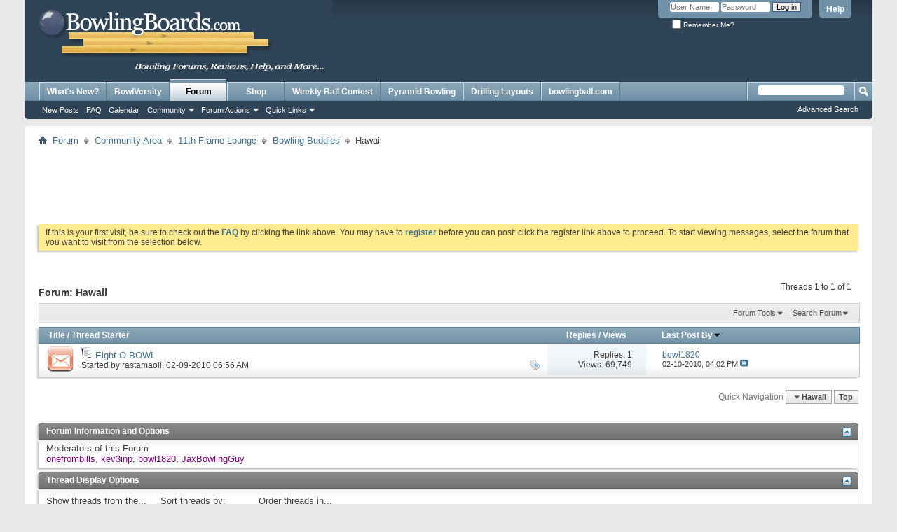

--- FILE ---
content_type: text/html; charset=ISO-8859-1
request_url: http://www.bowlingboards.com/forums/59-Hawaii?s=85e8759cda61c392a1cf4285e1ae863c
body_size: 11457
content:
<!DOCTYPE html PUBLIC "-//W3C//DTD XHTML 1.0 Transitional//EN" "http://www.w3.org/TR/xhtml1/DTD/xhtml1-transitional.dtd">
<html xmlns="http://www.w3.org/1999/xhtml" dir="ltr" lang="en" id="vbulletin_html">
<head>
	<meta http-equiv="Content-Type" content="text/html; charset=ISO-8859-1" />
<meta id="e_vb_meta_bburl" name="vb_meta_bburl" content="http://www.bowlingboards.com" />
<base href="http://www.bowlingboards.com/" /><!--[if IE]></base><![endif]-->
<meta name="generator" content="vBulletin 4.2.3" />

	<link rel="Shortcut Icon" href="favicon.ico" type="image/x-icon" />


		<meta name="keywords" content="Hawaii, bowling forum,ball reviews,gear forum,tips,tournaments,beginner,pba,storm,roto grip,lane#1,technique,mental,videos,help" />
		<meta name="description" content="" />





<script type="text/javascript">
<!--
	if (typeof YAHOO === 'undefined') // Load ALL YUI Local
	{
		document.write('<script type="text/javascript" src="clientscript/yui/yuiloader-dom-event/yuiloader-dom-event.js?v=423"><\/script>');
		document.write('<script type="text/javascript" src="clientscript/yui/connection/connection-min.js?v=423"><\/script>');
		var yuipath = 'clientscript/yui';
		var yuicombopath = '';
		var remoteyui = false;
	}
	else	// Load Rest of YUI remotely (where possible)
	{
		var yuipath = 'clientscript/yui';
		var yuicombopath = '';
		var remoteyui = true;
		if (!yuicombopath)
		{
			document.write('<script type="text/javascript" src="clientscript/yui/connection/connection-min.js?v=423"><\/script>');
		}
	}
	var SESSIONURL = "s=957fb63497146cd927bb26fc4bf7a158&";
	var SECURITYTOKEN = "guest";
	var IMGDIR_MISC = "images/misc";
	var IMGDIR_BUTTON = "images/buttons";
	var vb_disable_ajax = parseInt("0", 10);
	var SIMPLEVERSION = "423";
	var BBURL = "http://www.bowlingboards.com";
	var LOGGEDIN = 0 > 0 ? true : false;
	var THIS_SCRIPT = "forumdisplay";
	var RELPATH = "forums/59-Hawaii";
	var PATHS = {
		forum : "",
		cms   : "",
		blog  : ""
	};
	var AJAXBASEURL = "http://www.bowlingboards.com/forums/";
// -->
</script>
<script type="text/javascript" src="http://www.bowlingboards.com/clientscript/vbulletin-core.js?v=423"></script>





	<link rel="stylesheet" type="text/css" href="clientscript/vbulletin_css/style00020l/main-rollup.css?d=1525364268" />
        

	<!--[if lt IE 8]>
	<link rel="stylesheet" type="text/css" href="clientscript/vbulletin_css/style00020l/popupmenu-ie.css?d=1525364268" />
	<link rel="stylesheet" type="text/css" href="clientscript/vbulletin_css/style00020l/vbulletin-ie.css?d=1525364268" />
	<link rel="stylesheet" type="text/css" href="clientscript/vbulletin_css/style00020l/vbulletin-chrome-ie.css?d=1525364268" />
	<link rel="stylesheet" type="text/css" href="clientscript/vbulletin_css/style00020l/vbulletin-formcontrols-ie.css?d=1525364268" />
	<link rel="stylesheet" type="text/css" href="clientscript/vbulletin_css/style00020l/editor-ie.css?d=1525364268" />
	<![endif]-->


	<title>Hawaii</title>
	
	<script type="text/javascript" src="clientscript/vbulletin_read_marker.js?v=423"></script>
	
	
		<link rel="stylesheet" type="text/css" href="clientscript/vbulletin_css/style00020l/forumdisplay-rollup.css?d=1525364268" />
	

	<!--[if lt IE 8]>
	<script type="text/javascript" src="clientscript/vbulletin-threadlist-ie.js?v=423"></script>
		<link rel="stylesheet" type="text/css" href="clientscript/vbulletin_css/style00020l/toolsmenu-ie.css?d=1525364268" />
	<link rel="stylesheet" type="text/css" href="clientscript/vbulletin_css/style00020l/forumbits-ie.css?d=1525364268" />
	<link rel="stylesheet" type="text/css" href="clientscript/vbulletin_css/style00020l/forumdisplay-ie.css?d=1525364268" />
	<link rel="stylesheet" type="text/css" href="clientscript/vbulletin_css/style00020l/threadlist-ie.css?d=1525364268" />
	<link rel="stylesheet" type="text/css" href="clientscript/vbulletin_css/style00020l/options-ie.css?d=1525364268" />
	<![endif]-->
	<link rel="stylesheet" type="text/css" href="clientscript/vbulletin_css/style00020l/additional.css?d=1525364268" />

</head>

<body>

<div class="above_body"> <!-- closing tag is in template navbar -->
<div id="header" class="floatcontainer doc_header">
	<div><a name="top" href="forum.php?s=957fb63497146cd927bb26fc4bf7a158" class="logo-image"><img src="images/bowlingboards-logo.png" alt="Bowling Forums | Gear Reviews | Ball Tips and Help | BowlingBoards.com " /></a></div>
	<div id="toplinks" class="toplinks">
		
			<ul class="nouser">
			
				<li><a rel="help" href="faq.php?s=957fb63497146cd927bb26fc4bf7a158">Help</a></li>
				<li>
			<script type="text/javascript" src="clientscript/vbulletin_md5.js?v=423"></script>
			<form id="navbar_loginform" action="login.php?s=957fb63497146cd927bb26fc4bf7a158&amp;do=login" method="post" onsubmit="md5hash(vb_login_password, vb_login_md5password, vb_login_md5password_utf, 0)">
				<fieldset id="logindetails" class="logindetails">
					<div>
						<div>
					<input type="text" class="textbox default-value" name="vb_login_username" id="navbar_username" size="10" accesskey="u" tabindex="101" value="User Name" />
					<input type="password" class="textbox" tabindex="102" name="vb_login_password" id="navbar_password" size="10" />
					<input type="text" class="textbox default-value" tabindex="102" name="vb_login_password_hint" id="navbar_password_hint" size="10" value="Password" style="display:none;" />
					<input type="submit" class="loginbutton" tabindex="104" value="Log in" title="Enter your username and password in the boxes provided to login, or click the 'register' button to create a profile for yourself." accesskey="s" />
						</div>
					</div>
				</fieldset>
				<div id="remember" class="remember">
					<label for="cb_cookieuser_navbar"><input type="checkbox" name="cookieuser" value="1" id="cb_cookieuser_navbar" class="cb_cookieuser_navbar" accesskey="c" tabindex="103" /> Remember Me?</label>
				</div>

				<input type="hidden" name="s" value="957fb63497146cd927bb26fc4bf7a158" />
				<input type="hidden" name="securitytoken" value="guest" />
				<input type="hidden" name="do" value="login" />
				<input type="hidden" name="vb_login_md5password" />
				<input type="hidden" name="vb_login_md5password_utf" />
			</form>
			<script type="text/javascript">
			YAHOO.util.Dom.setStyle('navbar_password_hint', "display", "inline");
			YAHOO.util.Dom.setStyle('navbar_password', "display", "none");
			vB_XHTML_Ready.subscribe(function()
			{
			//
				YAHOO.util.Event.on('navbar_username', "focus", navbar_username_focus);
				YAHOO.util.Event.on('navbar_username', "blur", navbar_username_blur);
				YAHOO.util.Event.on('navbar_password_hint', "focus", navbar_password_hint);
				YAHOO.util.Event.on('navbar_password', "blur", navbar_password);
			});
			
			function navbar_username_focus(e)
			{
			//
				var textbox = YAHOO.util.Event.getTarget(e);
				if (textbox.value == 'User Name')
				{
				//
					textbox.value='';
					textbox.style.color='#000000';
				}
			}

			function navbar_username_blur(e)
			{
			//
				var textbox = YAHOO.util.Event.getTarget(e);
				if (textbox.value == '')
				{
				//
					textbox.value='User Name';
					textbox.style.color='#777777';
				}
			}
			
			function navbar_password_hint(e)
			{
			//
				var textbox = YAHOO.util.Event.getTarget(e);
				
				YAHOO.util.Dom.setStyle('navbar_password_hint', "display", "none");
				YAHOO.util.Dom.setStyle('navbar_password', "display", "inline");
				YAHOO.util.Dom.get('navbar_password').focus();
			}

			function navbar_password(e)
			{
			//
				var textbox = YAHOO.util.Event.getTarget(e);
				
				if (textbox.value == '')
				{
					YAHOO.util.Dom.setStyle('navbar_password_hint', "display", "inline");
					YAHOO.util.Dom.setStyle('navbar_password', "display", "none");
				}
			}
			</script>
				</li>
				
			</ul>
		
	</div>
	<div class="ad_global_header">
		<style>
#headerAd { position:relative;left: 450px; top:15px; display: block; width: 260px; height: 100px; cursor:pointer; }

@media only screen and (max-width : 1150px) {
#header { height: 145px; }
#headerAd { top: 45px; }
}

</style>
<a href="" id="headerAd" class="headerAds" style="background-image: url('http://images2.bowlingball.com/images/sprites/bowlingboards-header-sprite-5-17-23.jpg'); " target="_blank"></a>
<script>
function createCookie(name,value,days) {
    if (days) {
        var date = new Date();
        date.setTime(date.getTime()+(days*24*60*60*1000));
        var expires = "; expires="+date.toGMTString();
    }
    else var expires = "";
    document.cookie = name+"="+value+expires+"; path=/";
}

function readCookie(name) {
    var nameEQ = name + "=";
    var ca = document.cookie.split(';');
    for(var i=0;i < ca.length;i++) {
        var c = ca[i];
        while (c.charAt(0)==' ') c = c.substring(1,c.length);
        if (c.indexOf(nameEQ) == 0) return c.substring(nameEQ.length,c.length);
    }
    return null;
}

function eraseCookie(name) {
    createCookie(name,"",-1);
}

var adNumber = readCookie('headerAd');
adNumber = parseInt(adNumber);
if ((adNumber == null) || (isNaN(adNumber))){
 adNumber = 0;
}

adNumber += 1;
createCookie('headerAd',adNumber,30);

var headerAd = document.getElementById("headerAd");
var numberOfAds = 8;

if (adNumber % numberOfAds == 0) {
  YAHOO.util.Dom.setStyle(headerAd, 'background-position', '0 0');
  headerAd.href="http://www.bowlingball.com/15595";
} else if (adNumber % numberOfAds == 1) {
  YAHOO.util.Dom.setStyle(headerAd, 'background-position', '0 -100px');
  headerAd.href="http://www.bowlingball.com/15009";
} else if (adNumber % numberOfAds == 2) {
  YAHOO.util.Dom.setStyle(headerAd, 'background-position', '0 -200px');
  headerAd.href="http://www.bowlingball.com/shop/pyramid/bowling-balls/";
} else if (adNumber % numberOfAds == 3) {
  YAHOO.util.Dom.setStyle(headerAd, 'background-position', '0 -300px');
  headerAd.href="http://www.bowlingball.com/shop/all/bowling-shoes/?SearchTerm=hpx";
} else if (adNumber % numberOfAds == 4) {
  YAHOO.util.Dom.setStyle(headerAd, 'background-position', '0 -400px');
  headerAd.href="https://www.bowlingball.com/shop/all/daily-deals/";
} else if (adNumber % numberOfAds == 5) {
  YAHOO.util.Dom.setStyle(headerAd, 'background-position', '0 -500px');
  headerAd.href="http://www.bowlingball.com/15209";
} else if (adNumber % numberOfAds == 6) {
  YAHOO.util.Dom.setStyle(headerAd, 'background-position', '0 -600px');
  headerAd.href="http://www.bowlingball.com/shop/all/all/?ft1=c&fv1=541&fx1=Bag%20Packages";
}
</script>
		 
	</div>
	<hr />
</div>

<div id="navbar" class="navbar">
	<ul id="navtabs" class="navtabs floatcontainer">
		
		
	
		<li  id="vbtab_whatsnew">
			<a class="navtab" href="activity.php?s=957fb63497146cd927bb26fc4bf7a158">What's New?</a>
		</li>
		
		

	
		<li  id="vbtab_cms">
			<a target="_blank" class="navtab" href="http://www.bowlingball.com/BowlVersity/?lf=Boards">BowlVersity</a>
		</li>
		
		

	
		<li class="selected" id="vbtab_forum">
			<a class="navtab" href="forum.php?s=957fb63497146cd927bb26fc4bf7a158">Forum</a>
		</li>
		
		
			<ul class="floatcontainer">
				
					
						
							<li id="vbflink_newposts"><a href="search.php?s=957fb63497146cd927bb26fc4bf7a158&amp;do=getnew&amp;contenttype=vBForum_Post">New Posts</a></li>
						
					
				
					
						
							<li id="vbflink_faq"><a href="faq.php?s=957fb63497146cd927bb26fc4bf7a158">FAQ</a></li>
						
					
				
					
						
							<li id="vbflink_calendar"><a href="calendar.php?s=957fb63497146cd927bb26fc4bf7a158">Calendar</a></li>
						
					
				
					
						<li class="popupmenu" id="vbmenu_community">
							<a href="javascript://" class="popupctrl">Community</a>
							<ul class="popupbody popuphover">
								
									<li id="vbclink_members"><a href="memberlist.php?s=957fb63497146cd927bb26fc4bf7a158">Member List</a></li>
								
							</ul>
						</li>
					
				
					
						<li class="popupmenu" id="vbmenu_actions">
							<a href="javascript://" class="popupctrl">Forum Actions</a>
							<ul class="popupbody popuphover">
								
									<li id="vbalink_mfr"><a href="forumdisplay.php?s=957fb63497146cd927bb26fc4bf7a158&amp;do=markread&amp;markreadhash=guest">Mark Forums Read</a></li>
								
							</ul>
						</li>
					
				
					
						<li class="popupmenu" id="vbmenu_qlinks">
							<a href="javascript://" class="popupctrl">Quick Links</a>
							<ul class="popupbody popuphover">
								
									<li id="vbqlink_posts"><a href="search.php?s=957fb63497146cd927bb26fc4bf7a158&amp;do=getdaily&amp;contenttype=vBForum_Post">Today's Posts</a></li>
								
									<li id="vbqlink_leaders"><a href="showgroups.php?s=957fb63497146cd927bb26fc4bf7a158">View Site Leaders</a></li>
								
							</ul>
						</li>
					
				
			</ul>
		

	
		<li  id="tab_mzyy_173">
			<a target="_blank" class="navtab" href="http://www.bowlingball.com/shop/all/bowling-balls/?ref=bowlingboards_nav">Shop</a>
		</li>
		
		

	
		<li  id="tab_mzc0_223">
			<a class="navtab" href="http://www.bowlingboards.com/forums/204-Contests-Giveaways">Weekly Ball Contest</a>
		</li>
		
		

	
		<li  id="tab_mzax_152">
			<a target="_blank" class="navtab" href="http://www.pyramidbowling.com?lf=boardsPyr">Pyramid Bowling</a>
		</li>
		
		

	
		<li  id="tab_mjq2_189">
			<a target="_blank" class="navtab" href="http://www.bowlingball.com/t-drilling-layout.aspx?lf=Boards">Drilling Layouts</a>
		</li>
		
		

	
		<li  id="tab_mzax_500">
			<a target="_blank" class="navtab" href="http://www.bowlingball.com?lf=boardsBB">bowlingball.com</a>
		</li>
		
		

		
	</ul>
	
		<div id="globalsearch" class="globalsearch">
			<form action="search.php?s=957fb63497146cd927bb26fc4bf7a158&amp;do=process" method="post" id="navbar_search" class="navbar_search">
				
				<input type="hidden" name="securitytoken" value="guest" />
				<input type="hidden" name="do" value="process" />
				<span class="textboxcontainer"><span><input type="text" value="" name="query" class="textbox" tabindex="99"/></span></span>
				<span class="buttoncontainer"><span><input type="image" class="searchbutton" src="images/buttons/search.png" name="submit" onclick="document.getElementById('navbar_search').submit;" tabindex="100"/></span></span>
			</form>
			<ul class="navbar_advanced_search">
				<li><a href="search.php?s=957fb63497146cd927bb26fc4bf7a158" accesskey="4">Advanced Search</a></li>
				
			</ul>
		</div>
	
</div>
</div><!-- closing div for above_body -->

<div class="body_wrapper">
<div id="breadcrumb" class="breadcrumb">
	<ul class="floatcontainer">
		<li class="navbithome"><a href="index.php?s=957fb63497146cd927bb26fc4bf7a158" accesskey="1"><img src="images/misc/navbit-home.png" alt="Home" /></a></li>
		
	<li class="navbit"><a href="forum.php?s=957fb63497146cd927bb26fc4bf7a158">Forum</a></li>

	<li class="navbit"><a href="forums/21-Community-Area?s=957fb63497146cd927bb26fc4bf7a158">Community Area</a></li>

	<li class="navbit"><a href="forums/187-11th-Frame-Lounge?s=957fb63497146cd927bb26fc4bf7a158">11th Frame Lounge</a></li>

	<li class="navbit"><a href="forums/48-Bowling-Buddies?s=957fb63497146cd927bb26fc4bf7a158">Bowling Buddies</a></li>

		
	<li class="navbit lastnavbit"><span>Hawaii</span></li>

	</ul>
	<hr />
</div>


<div style="width:728px; margin:0 auto; padding-bottom:1em">
<script type="text/javascript"><!--
google_ad_client = "ca-pub-8152146993452967";
google_ad_host = "ca-host-pub-2606800903002383";
google_ad_width = 728;
google_ad_height = 90;
google_ad_format = "728x90_as";
google_ad_type = "text_image";
google_ad_channel = "";
google_color_border = "";
google_color_bg = "";
google_color_link = "";
google_color_text = "";
google_color_url = "";
google_ui_features = "rc:6";
//-->
</script>
<script type="text/javascript"
  src="//pagead2.googlesyndication.com/pagead/show_ads.js">
</script>
</div>

 


	<form action="profile.php?do=dismissnotice" method="post" id="notices" class="notices">
		<input type="hidden" name="do" value="dismissnotice" />
		<input type="hidden" name="s" value="s=957fb63497146cd927bb26fc4bf7a158&amp;" />
		<input type="hidden" name="securitytoken" value="guest" />
		<input type="hidden" id="dismiss_notice_hidden" name="dismiss_noticeid" value="" />
		<input type="hidden" name="url" value="" />
		<ol>
			<li class="restore" id="navbar_notice_14">
	
	If this is your first visit, be sure to
		check out the <a href="faq.php?s=957fb63497146cd927bb26fc4bf7a158" target="_blank"><b>FAQ</b></a> by clicking the
		link above. You may have to <a href="register.php?s=957fb63497146cd927bb26fc4bf7a158" target="_blank"><b>register</b></a>
		before you can post: click the register link above to proceed. To start viewing messages,
		select the forum that you want to visit from the selection below.
</li>
		</ol>
	</form>





<div id="above_threadlist" class="above_threadlist">

	
	<div class="threadpagenav">
		
		<div id="threadpagestats" class="threadpagestats">Threads 1 to 1 of 1</div>
	</div>
	
</div>
<div id="pagetitle" class="pagetitle">
	<h1>Forum: <span class="forumtitle">Hawaii</span></h1>
	
</div>

	
	<div id="above_threadlist_controls" class="above_threadlist_controls toolsmenu">
		<div>
		<ul class="popupgroup forumdisplaypopups" id="forumdisplaypopups">
			<li class="popupmenu nohovermenu" id="forumtools">
				<h6><a href="javascript://" class="popupctrl" rel="nofollow">Forum Tools</a></h6>
				<ul class="popupbody popuphover">
					
						<li>
							<a href="forumdisplay.php?s=957fb63497146cd927bb26fc4bf7a158&amp;do=markread&amp;f=59&amp;markreadhash=guest" rel="nofollow" onclick="return mark_forum_and_threads_read(59);">
								Mark This Forum Read
							</a>
						</li>
						
					<li><a href="forums/48-Bowling-Buddies?s=957fb63497146cd927bb26fc4bf7a158" rel="nofollow">View Parent Forum</a></li>
				</ul>
			</li>
                        
			<li class="popupmenu nohovermenu forumsearch menusearch" id="forumsearch">
				<h6><a href="javascript://" class="popupctrl">Search Forum</a></h6>
				<form action="search.php?do=process" method="get">
				<ul class="popupbody popuphover">
					<li>
						<input type="text" class="searchbox" name="q" value="Search..." />
						<input type="submit" class="button" value="Search" />
					</li>
					<li class="formsubmit" id="popupsearch">
						<div class="submitoptions">
							<label><input type="radio" name="showposts" value="0" checked="checked" /> Show Threads</label>
							<label><input type="radio" name="showposts" value="1" /> Show Posts</label>
						</div>
						<div class="advancedsearchlink"><a href="search.php?s=957fb63497146cd927bb26fc4bf7a158&amp;search_type=1&amp;contenttype=vBForum_Post&amp;forumchoice[]=59" rel="nofollow">Advanced Search</a></div>

					</li>
				</ul>
				<input type="hidden" name="s" value="957fb63497146cd927bb26fc4bf7a158" />
				<input type="hidden" name="securitytoken" value="guest" />
				<input type="hidden" name="do" value="process" />
				<input type="hidden" name="contenttype" value="vBForum_Post" />
				<input type="hidden" name="forumchoice[]" value="59" />
				<input type="hidden" name="childforums" value="1" />
				<input type="hidden" name="exactname" value="1" />
				</form>
			</li>
			



		</ul>
			
		</div>
	</div>
	






<div id="threadlist" class="threadlist">
	<form id="thread_inlinemod_form" action="inlinemod.php?forumid=59" method="post">
		<h2 class="hidden">Threads in This Forum</h2>

		<div>
			<div class="threadlisthead table">
				<div>
				<span class="threadinfo">
					<span class="threadtitle">
						<a href="forums/59-Hawaii?s=957fb63497146cd927bb26fc4bf7a158&amp;sort=title&amp;order=asc" rel="nofollow">Title</a> /
						<a href="forums/59-Hawaii?s=957fb63497146cd927bb26fc4bf7a158&amp;sort=postusername&amp;order=asc" rel="nofollow">Thread Starter</a>
					</span>
				</span>
				

					<span class="threadstats td"><a href="forums/59-Hawaii?s=957fb63497146cd927bb26fc4bf7a158&amp;sort=replycount&amp;order=desc" rel="nofollow">Replies</a> / <a href="forums/59-Hawaii?s=957fb63497146cd927bb26fc4bf7a158&amp;sort=views&amp;order=desc" rel="nofollow">Views</a></span>
					<span class="threadlastpost td"><a href="forums/59-Hawaii?s=957fb63497146cd927bb26fc4bf7a158&amp;sort=lastpost&amp;order=asc" rel="nofollow">Last Post By<img class="sortarrow" src="images/buttons/sortarrow-asc.png" alt="Reverse Sort Order" border="0" /></a></span>
					
				
				</div>
			</div>

			
			
				<ol id="threads" class="threads">
					<li class="threadbit hot" id="thread_5305">
	<div class="rating0 nonsticky">
		<div class="threadinfo" title="Rastamaoli claiming this my box.. here n foreva! 
 
I will begin my blogs and spots here! 
 
Aloha and welcome to Eight-O-Bowl. 
 
 
Kameha'i Lee...">
			<!--  status icon block -->
			<a class="threadstatus" rel="vB::AJAX" ></a>

			<!-- title / author block -->
			<div class="inner">
				<h3 class="threadtitle">
                    	

                    
                            <img src="images/crystalclean/icons/icon1.gif" alt="" border="0" />
                    

					
                                        
 					
                	<a class="title" href="threads/5305-Eight-O-BOWL?s=957fb63497146cd927bb26fc4bf7a158" id="thread_title_5305">Eight-O-BOWL</a>
				</h3>

				<div class="threadmeta">				
					<div class="author">
												
						
							<span class="label">Started by&nbsp;<a href="members/2451-rastamaoli?s=957fb63497146cd927bb26fc4bf7a158" class="username understate" title="Started by rastamaoli on 02-09-2010 06:56 AM">rastamaoli</a>,&nbsp;02-09-2010&nbsp;06:56 AM</span>
						
						
						
						<!-- iconinfo -->
						<div class="threaddetails td">
							<div class="threaddetailicons">
								
									<img src="images/misc/tag.png" alt="and local babes, bowling, hawaii, league, news" />
								
								
								
								
								
								
							</div>
						</div>
					</div>
					
				</div>

			</div>
		</div>
		
		<!-- threadstats -->
		
		<ul class="threadstats td alt" title="">
			
				<li>Replies:
					
						1
					
				</li>
				<li>Views: 69,749</li>
			
			<li class="hidden">Rating0 / 5</li>
		</ul>
							
		<!-- lastpost -->
		<dl class="threadlastpost td">
		
			<dt class="lastpostby hidden">Last Post By</dt>
			<dd><div class="popupmenu memberaction">
	<a class="username offline popupctrl" href="members/378-bowl1820?s=957fb63497146cd927bb26fc4bf7a158" title="bowl1820 is offline"><strong>bowl1820</strong></a>
	<ul class="popupbody popuphover memberaction_body">
		<li class="left">
			<a href="members/378-bowl1820?s=957fb63497146cd927bb26fc4bf7a158" class="siteicon_profile">
				View Profile
			</a>
		</li>
		
		<li class="right">
			<a href="search.php?s=957fb63497146cd927bb26fc4bf7a158&amp;do=finduser&amp;userid=378&amp;contenttype=vBForum_Post&amp;showposts=1" class="siteicon_forum" rel="nofollow">
				View Forum Posts
			</a>
		</li>
		
		
		<li class="left">
			<a href="private.php?s=957fb63497146cd927bb26fc4bf7a158&amp;do=newpm&amp;u=378" class="siteicon_message" rel="nofollow">
				Private Message
			</a>
		</li>
		
		
		
		<li class="right">
			<a href="blog.php?s=957fb63497146cd927bb26fc4bf7a158&amp;u=378" class="siteicon_blog" rel="nofollow">
				View Blog Entries
			</a>
		</li>
		
		
		
		
		
		<li class="right">
			<a href="http://www.bowlingboards.com/list/author/378-bowl1820?s=957fb63497146cd927bb26fc4bf7a158" class="siteicon_article" rel="nofollow">
				View Articles
			</a>
		</li>
		

		

		
		
	</ul>
</div></dd>
			<dd>02-10-2010, <span class="time">04:02 PM</span>
			<a href="threads/5305-Eight-O-BOWL?s=957fb63497146cd927bb26fc4bf7a158&amp;p=21830#post21830" class="lastpostdate understate" title="Go to last post"><img src="images/buttons/lastpost-right.png" alt="Go to last post" /></a>
			</dd>
		
		</dl>

		
		
		
		
	</div>
</li>
				</ol>
			
		</div>
		<hr />

		<div class="noinlinemod forumfoot">
		
		</div>

		<input type="hidden" name="url" value="" />
		<input type="hidden" name="s" value="957fb63497146cd927bb26fc4bf7a158" />
		<input type="hidden" name="securitytoken" value="guest" />
		<input type="hidden" name="forumid" value="59" />
	</form>
</div>



<div id="below_threadlist" class="noinlinemod below_threadlist">
	
	<div class="threadpagenav">
		
		<div class="clear"></div>
<div class="navpopupmenu popupmenu nohovermenu" id="forumdisplay_navpopup">
	
		<span class="shade">Quick Navigation</span>
		<a href="forums/59-Hawaii?s=957fb63497146cd927bb26fc4bf7a158" class="popupctrl"><span class="ctrlcontainer">Hawaii</span></a>
		<a href="forums/59-Hawaii#top" class="textcontrol" onclick="document.location.hash='top';return false;">Top</a>
	
	<ul class="navpopupbody popupbody popuphover">
		
		<li class="optionlabel">Site Areas</li>
		<li><a href="usercp.php?s=957fb63497146cd927bb26fc4bf7a158">Settings</a></li>
		<li><a href="private.php?s=957fb63497146cd927bb26fc4bf7a158">Private Messages</a></li>
		<li><a href="subscription.php?s=957fb63497146cd927bb26fc4bf7a158">Subscriptions</a></li>
		<li><a href="online.php?s=957fb63497146cd927bb26fc4bf7a158">Who's Online</a></li>
		<li><a href="search.php?s=957fb63497146cd927bb26fc4bf7a158">Search Forums</a></li>
		<li><a href="forum.php?s=957fb63497146cd927bb26fc4bf7a158">Forums Home</a></li>
		
			<li class="optionlabel">Forums</li>
			
		
			
				<li><a href="forums/193-Welcome-Bowlers?s=957fb63497146cd927bb26fc4bf7a158">Welcome Bowlers</a>
					<ol class="d1">
						
		
			
				<li><a href="forums/201-The-Front-Counter?s=957fb63497146cd927bb26fc4bf7a158">The Front Counter</a>
					<ol class="d2">
						
		
			
				<li><a href="forums/202-Rules-and-FAQ?s=957fb63497146cd927bb26fc4bf7a158">Rules and FAQ</a></li>
			
		
			
				<li><a href="forums/203-Site-News?s=957fb63497146cd927bb26fc4bf7a158">Site News</a></li>
			
		
			
				<li><a href="forums/204-Contests-Giveaways?s=957fb63497146cd927bb26fc4bf7a158">Contests / Giveaways</a></li>
			
		
			
				<li><a href="forums/205-Support-Feedback?s=957fb63497146cd927bb26fc4bf7a158">Support | Feedback</a></li>
			
		
			
					</ol>
				</li>
			
		
			
					</ol>
				</li>
			
		
			
				<li><a href="forums/21-Community-Area?s=957fb63497146cd927bb26fc4bf7a158">Community Area</a>
					<ol class="d1">
						
		
			
				<li><a href="forums/187-11th-Frame-Lounge?s=957fb63497146cd927bb26fc4bf7a158">11th Frame Lounge</a>
					<ol class="d2">
						
		
			
				<li><a href="forums/23-Introductions?s=957fb63497146cd927bb26fc4bf7a158">Introductions</a></li>
			
		
			
				<li><a href="forums/125-Bowling-Honor-Roll?s=957fb63497146cd927bb26fc4bf7a158">Bowling Honor Roll</a></li>
			
		
			
				<li><a href="forums/48-Bowling-Buddies?s=957fb63497146cd927bb26fc4bf7a158">Bowling Buddies</a>
					<ol class="d3">
						
		
			
				<li><a href="forums/49-Alaska?s=957fb63497146cd927bb26fc4bf7a158">Alaska</a></li>
			
		
			
				<li><a href="forums/50-Alabama?s=957fb63497146cd927bb26fc4bf7a158">Alabama</a></li>
			
		
			
				<li><a href="forums/51-Arkansas?s=957fb63497146cd927bb26fc4bf7a158">Arkansas</a></li>
			
		
			
				<li><a href="forums/52-Arizona?s=957fb63497146cd927bb26fc4bf7a158">Arizona</a></li>
			
		
			
				<li><a href="forums/53-California?s=957fb63497146cd927bb26fc4bf7a158">California</a></li>
			
		
			
				<li><a href="forums/54-Colorado?s=957fb63497146cd927bb26fc4bf7a158">Colorado</a></li>
			
		
			
				<li><a href="forums/55-Connecticut?s=957fb63497146cd927bb26fc4bf7a158">Connecticut</a></li>
			
		
			
				<li><a href="forums/56-Delaware?s=957fb63497146cd927bb26fc4bf7a158">Delaware</a></li>
			
		
			
				<li><a href="forums/57-Florida?s=957fb63497146cd927bb26fc4bf7a158">Florida</a></li>
			
		
			
				<li><a href="forums/58-Georgia?s=957fb63497146cd927bb26fc4bf7a158">Georgia</a></li>
			
		
			
				<li><a href="forums/59-Hawaii?s=957fb63497146cd927bb26fc4bf7a158">Hawaii</a></li>
			
		
			
				<li><a href="forums/60-Idaho?s=957fb63497146cd927bb26fc4bf7a158">Idaho</a></li>
			
		
			
				<li><a href="forums/61-Illinois?s=957fb63497146cd927bb26fc4bf7a158">Illinois</a></li>
			
		
			
				<li><a href="forums/62-Indiana?s=957fb63497146cd927bb26fc4bf7a158">Indiana</a></li>
			
		
			
				<li><a href="forums/63-Iowa?s=957fb63497146cd927bb26fc4bf7a158">Iowa</a></li>
			
		
			
				<li><a href="forums/64-Kansas?s=957fb63497146cd927bb26fc4bf7a158">Kansas</a></li>
			
		
			
				<li><a href="forums/65-Kentucky?s=957fb63497146cd927bb26fc4bf7a158">Kentucky</a></li>
			
		
			
				<li><a href="forums/66-Louisiana?s=957fb63497146cd927bb26fc4bf7a158">Louisiana</a></li>
			
		
			
				<li><a href="forums/67-Maine?s=957fb63497146cd927bb26fc4bf7a158">Maine</a></li>
			
		
			
				<li><a href="forums/68-Maryland?s=957fb63497146cd927bb26fc4bf7a158">Maryland</a></li>
			
		
			
				<li><a href="forums/69-Massachussetts?s=957fb63497146cd927bb26fc4bf7a158">Massachussetts</a></li>
			
		
			
				<li><a href="forums/70-Michigan?s=957fb63497146cd927bb26fc4bf7a158">Michigan</a></li>
			
		
			
				<li><a href="forums/71-Minnesota?s=957fb63497146cd927bb26fc4bf7a158">Minnesota</a></li>
			
		
			
				<li><a href="forums/72-Mississippi?s=957fb63497146cd927bb26fc4bf7a158">Mississippi</a></li>
			
		
			
				<li><a href="forums/73-Missouri?s=957fb63497146cd927bb26fc4bf7a158">Missouri</a></li>
			
		
			
				<li><a href="forums/74-Montana?s=957fb63497146cd927bb26fc4bf7a158">Montana</a></li>
			
		
			
				<li><a href="forums/75-Nebraska?s=957fb63497146cd927bb26fc4bf7a158">Nebraska</a></li>
			
		
			
				<li><a href="forums/76-Nevada?s=957fb63497146cd927bb26fc4bf7a158">Nevada</a></li>
			
		
			
				<li><a href="forums/77-New-Hampshire?s=957fb63497146cd927bb26fc4bf7a158">New Hampshire</a></li>
			
		
			
				<li><a href="forums/78-New-Jersey?s=957fb63497146cd927bb26fc4bf7a158">New Jersey</a></li>
			
		
			
				<li><a href="forums/79-New-Mexico?s=957fb63497146cd927bb26fc4bf7a158">New Mexico</a></li>
			
		
			
				<li><a href="forums/80-New-York?s=957fb63497146cd927bb26fc4bf7a158">New York</a></li>
			
		
			
				<li><a href="forums/81-North-Carolina?s=957fb63497146cd927bb26fc4bf7a158">North Carolina</a></li>
			
		
			
				<li><a href="forums/82-North-Dakota?s=957fb63497146cd927bb26fc4bf7a158">North Dakota</a></li>
			
		
			
				<li><a href="forums/84-Ohio?s=957fb63497146cd927bb26fc4bf7a158">Ohio</a></li>
			
		
			
				<li><a href="forums/85-Oklahoma?s=957fb63497146cd927bb26fc4bf7a158">Oklahoma</a></li>
			
		
			
				<li><a href="forums/86-Oregon?s=957fb63497146cd927bb26fc4bf7a158">Oregon</a></li>
			
		
			
				<li><a href="forums/87-Pennsylvania?s=957fb63497146cd927bb26fc4bf7a158">Pennsylvania</a></li>
			
		
			
				<li><a href="forums/88-Rhode-Island?s=957fb63497146cd927bb26fc4bf7a158">Rhode Island</a></li>
			
		
			
				<li><a href="forums/89-South-Carolina?s=957fb63497146cd927bb26fc4bf7a158">South Carolina</a></li>
			
		
			
				<li><a href="forums/90-South-Dakota?s=957fb63497146cd927bb26fc4bf7a158">South Dakota</a></li>
			
		
			
				<li><a href="forums/91-Tennessee?s=957fb63497146cd927bb26fc4bf7a158">Tennessee</a></li>
			
		
			
				<li><a href="forums/92-Texas?s=957fb63497146cd927bb26fc4bf7a158">Texas</a></li>
			
		
			
				<li><a href="forums/93-Utah?s=957fb63497146cd927bb26fc4bf7a158">Utah</a></li>
			
		
			
				<li><a href="forums/94-Vermont?s=957fb63497146cd927bb26fc4bf7a158">Vermont</a></li>
			
		
			
				<li><a href="forums/95-Virginia?s=957fb63497146cd927bb26fc4bf7a158">Virginia</a></li>
			
		
			
				<li><a href="forums/97-Washington?s=957fb63497146cd927bb26fc4bf7a158">Washington</a></li>
			
		
			
				<li><a href="forums/98-West-Virginia?s=957fb63497146cd927bb26fc4bf7a158">West Virginia</a></li>
			
		
			
				<li><a href="forums/99-Wisconsin?s=957fb63497146cd927bb26fc4bf7a158">Wisconsin</a></li>
			
		
			
				<li><a href="forums/100-Wyoming?s=957fb63497146cd927bb26fc4bf7a158">Wyoming</a></li>
			
		
			
					</ol>
				</li>
			
		
			
				<li><a href="forums/198-In-Memory-Of?s=957fb63497146cd927bb26fc4bf7a158">In Memory Of...</a></li>
			
		
			
					</ol>
				</li>
			
		
			
				<li><a href="forums/24-Everything-Talk?s=957fb63497146cd927bb26fc4bf7a158">Everything Talk</a>
					<ol class="d2">
						
		
			
				<li><a href="forums/120-Sports-Talk?s=957fb63497146cd927bb26fc4bf7a158">Sports Talk</a></li>
			
		
			
					</ol>
				</li>
			
		
			
				<li><a href="forums/36-Bowling-Videos-amp-Pictures?s=957fb63497146cd927bb26fc4bf7a158">Bowling Videos &amp; Pictures</a>
					<ol class="d2">
						
		
			
				<li><a href="forums/232-Funny-Bowling-Videos?s=957fb63497146cd927bb26fc4bf7a158">Funny Bowling Videos</a></li>
			
		
			
				<li><a href="forums/233-Talk-Bowling-Videos?s=957fb63497146cd927bb26fc4bf7a158">Talk Bowling Videos</a></li>
			
		
			
				<li><a href="forums/222-Brunswick-Bowling-Ball-Reaction-Videos?s=957fb63497146cd927bb26fc4bf7a158">Brunswick Bowling Ball Reaction Videos</a></li>
			
		
			
				<li><a href="forums/226-Storm-Bowling-Ball-Reaction-Videos?s=957fb63497146cd927bb26fc4bf7a158">Storm Bowling Ball Reaction Videos</a></li>
			
		
			
				<li><a href="forums/223-DV8-Bowling-Ball-Reaction-Videos?s=957fb63497146cd927bb26fc4bf7a158">DV8 Bowling Ball Reaction Videos</a></li>
			
		
			
				<li><a href="forums/238-Pyramid-Bowling-Ball-Reaction-Videos?s=957fb63497146cd927bb26fc4bf7a158">Pyramid Bowling Ball Reaction Videos</a></li>
			
		
			
				<li><a href="forums/227-Roto-Grip-Bowling-Ball-Reaction-Videos?s=957fb63497146cd927bb26fc4bf7a158">Roto Grip Bowling Ball Reaction Videos</a></li>
			
		
			
				<li><a href="forums/242-Radical-Bowling-Ball-Reaction-Videos?s=957fb63497146cd927bb26fc4bf7a158">Radical Bowling Ball Reaction Videos</a></li>
			
		
			
				<li><a href="forums/225-Lane-1-Bowling-Ball-Reaction-Videos?s=957fb63497146cd927bb26fc4bf7a158">Lane #1 Bowling Ball Reaction Videos</a></li>
			
		
			
				<li><a href="forums/235-AMF-300-Bowling-Ball-Reaction-Videos?s=957fb63497146cd927bb26fc4bf7a158">AMF 300 Bowling Ball Reaction Videos</a></li>
			
		
			
				<li><a href="forums/234-900-Global-Bowling-Ball-Reaction-Videos?s=957fb63497146cd927bb26fc4bf7a158">900 Global Bowling Ball Reaction Videos</a></li>
			
		
			
				<li><a href="forums/243-Hammer-Bowling-Ball-Reaction-Videos?s=957fb63497146cd927bb26fc4bf7a158">Hammer Bowling Ball Reaction Videos</a></li>
			
		
			
				<li><a href="forums/244-Track-Bowling-Ball-Reaction-Videos?s=957fb63497146cd927bb26fc4bf7a158">Track Bowling Ball Reaction Videos</a></li>
			
		
			
				<li><a href="forums/248-Columbia-300-Bowling-Ball-Reaction-Videos?s=957fb63497146cd927bb26fc4bf7a158">Columbia 300 Bowling Ball Reaction Videos</a></li>
			
		
			
				<li><a href="forums/228-Ebonite-Bowling-Ball-Reaction-Videos?s=957fb63497146cd927bb26fc4bf7a158">Ebonite Bowling Ball Reaction Videos</a></li>
			
		
			
				<li><a href="forums/250-Lane-Masters-Bowling-Ball-Reaction-Videos?s=957fb63497146cd927bb26fc4bf7a158">Lane Masters Bowling Ball Reaction Videos</a></li>
			
		
			
				<li><a href="forums/251-Lord-Field-Bowling-Ball-Reaction-Videos?s=957fb63497146cd927bb26fc4bf7a158">Lord Field Bowling Ball Reaction Videos</a></li>
			
		
			
					</ol>
				</li>
			
		
			
					</ol>
				</li>
			
		
			
				<li><a href="forums/4-Bowling-Talk?s=957fb63497146cd927bb26fc4bf7a158">Bowling Talk</a>
					<ol class="d1">
						
		
			
				<li><a href="forums/14-General-Bowling-Discussions?s=957fb63497146cd927bb26fc4bf7a158">General Bowling Discussions</a>
					<ol class="d2">
						
		
			
				<li><a href="forums/237-POST-YOUR-BOWLING-SCORES?s=957fb63497146cd927bb26fc4bf7a158">POST YOUR BOWLING SCORES</a></li>
			
		
			
					</ol>
				</li>
			
		
			
				<li><a href="forums/12-Technique-Mental-and-Physical-Bowling-Help?s=957fb63497146cd927bb26fc4bf7a158">Technique, Mental, and Physical Bowling Help</a></li>
			
		
			
				<li><a href="forums/10-Tournament-Talk?s=957fb63497146cd927bb26fc4bf7a158">Tournament Talk</a>
					<ol class="d2">
						
		
			
				<li><a href="forums/215-USBC-PBA-amp-Other-Tournament-News?s=957fb63497146cd927bb26fc4bf7a158">USBC, PBA, &amp; Other Tournament News</a></li>
			
		
			
					</ol>
				</li>
			
		
			
				<li><a href="forums/5-Beginner-League-Sport-and-Recreational-Bowling?s=957fb63497146cd927bb26fc4bf7a158">Beginner, League, Sport, and Recreational Bowling</a></li>
			
		
			
				<li><a href="forums/6-Youth-High-School-and-College-Bowling?s=957fb63497146cd927bb26fc4bf7a158">Youth, High School, and College Bowling</a></li>
			
		
			
				<li><a href="forums/8-PBA-amp-Pro-Tour-Talk?s=957fb63497146cd927bb26fc4bf7a158">PBA &amp; Pro Tour Talk</a>
					<ol class="d2">
						
		
			
				<li><a href="forums/214-PBA-News-and-Tour-Info?s=957fb63497146cd927bb26fc4bf7a158">PBA News and Tour Info</a></li>
			
		
			
					</ol>
				</li>
			
		
			
				<li><a href="forums/20-Proprietor-amp-Pro-Shop-Talk?s=957fb63497146cd927bb26fc4bf7a158">Proprietor &amp; Pro Shop Talk</a>
					<ol class="d2">
						
		
			
				<li><a href="forums/113-Articles-and-RSS-Feeds?s=957fb63497146cd927bb26fc4bf7a158">Articles and RSS Feeds</a></li>
			
		
			
					</ol>
				</li>
			
		
			
					</ol>
				</li>
			
		
			
				<li><a href="forums/15-Bowling-Ball-Discussions-and-Bowling-Ball-Gear-Industry-Reviews?s=957fb63497146cd927bb26fc4bf7a158">Bowling Ball Discussions and Bowling Ball | Gear | Industry | Reviews</a>
					<ol class="d1">
						
		
			
				<li><a href="forums/216-Bowling-Ball-Discussion-Forum?s=957fb63497146cd927bb26fc4bf7a158">Bowling Ball Discussion Forum</a></li>
			
		
			
				<li><a href="forums/141-Bowling-Ball-Reviews?s=957fb63497146cd927bb26fc4bf7a158">Bowling Ball Reviews</a>
					<ol class="d2">
						
		
			
				<li><a href="forums/145-Storm?s=957fb63497146cd927bb26fc4bf7a158">Storm</a></li>
			
		
			
				<li><a href="forums/143-Brunswick?s=957fb63497146cd927bb26fc4bf7a158">Brunswick</a></li>
			
		
			
				<li><a href="forums/153-Roto-Grip?s=957fb63497146cd927bb26fc4bf7a158">Roto Grip</a></li>
			
		
			
				<li><a href="forums/236-DV8?s=957fb63497146cd927bb26fc4bf7a158">DV8</a></li>
			
		
			
				<li><a href="forums/241-Pyramid-Bowling?s=957fb63497146cd927bb26fc4bf7a158">Pyramid Bowling</a></li>
			
		
			
				<li><a href="forums/150-Lane-1?s=957fb63497146cd927bb26fc4bf7a158">Lane #1</a></li>
			
		
			
				<li><a href="forums/144-Hammer?s=957fb63497146cd927bb26fc4bf7a158">Hammer</a></li>
			
		
			
				<li><a href="forums/155-AMF?s=957fb63497146cd927bb26fc4bf7a158">AMF</a></li>
			
		
			
				<li><a href="forums/146-Ebonite?s=957fb63497146cd927bb26fc4bf7a158">Ebonite</a></li>
			
		
			
				<li><a href="forums/212-900-Global?s=957fb63497146cd927bb26fc4bf7a158">900 Global</a></li>
			
		
			
				<li><a href="forums/142-Columbia?s=957fb63497146cd927bb26fc4bf7a158">Columbia</a></li>
			
		
			
				<li><a href="forums/147-Morich?s=957fb63497146cd927bb26fc4bf7a158">Morich</a></li>
			
		
			
				<li><a href="forums/148-Motiv?s=957fb63497146cd927bb26fc4bf7a158">Motiv</a></li>
			
		
			
				<li><a href="forums/154-Track?s=957fb63497146cd927bb26fc4bf7a158">Track</a></li>
			
		
			
				<li><a href="forums/213-Dyno-Thane?s=957fb63497146cd927bb26fc4bf7a158">Dyno-Thane</a></li>
			
		
			
				<li><a href="forums/249-Radical?s=957fb63497146cd927bb26fc4bf7a158">Radical</a></li>
			
		
			
				<li><a href="forums/152-Elite?s=957fb63497146cd927bb26fc4bf7a158">Elite</a></li>
			
		
			
				<li><a href="forums/151-Lane-Masters?s=957fb63497146cd927bb26fc4bf7a158">Lane Masters</a></li>
			
		
			
				<li><a href="forums/247-Lord-Field?s=957fb63497146cd927bb26fc4bf7a158">Lord Field</a></li>
			
		
			
					</ol>
				</li>
			
		
			
				<li><a href="forums/126-Miscellaneous-Bowling-Reviews?s=957fb63497146cd927bb26fc4bf7a158">Miscellaneous Bowling Reviews</a>
					<ol class="d2">
						
		
			
				<li><a href="forums/189-Bowling-Shoes?s=957fb63497146cd927bb26fc4bf7a158">Bowling Shoes</a></li>
			
		
			
				<li><a href="forums/217-Bowling-Bags?s=957fb63497146cd927bb26fc4bf7a158">Bowling Bags</a></li>
			
		
			
				<li><a href="forums/188-Online-Bowling-Stores?s=957fb63497146cd927bb26fc4bf7a158">Online Bowling Stores</a></li>
			
		
			
				<li><a href="forums/211-Other-Bowling-Stuff?s=957fb63497146cd927bb26fc4bf7a158">Other Bowling Stuff</a></li>
			
		
			
					</ol>
				</li>
			
		
			
					</ol>
				</li>
			
		
			
				<li><a href="forums/138-Bowling-Classifieds?s=957fb63497146cd927bb26fc4bf7a158">Bowling Classifieds</a>
					<ol class="d1">
						
		
			
				<li><a href="forums/28-Buy-Sell-Trade-and-Wanted?s=957fb63497146cd927bb26fc4bf7a158">Buy, Sell, Trade, and Wanted</a>
					<ol class="d2">
						
		
			
				<li><a href="forums/29-Products?s=957fb63497146cd927bb26fc4bf7a158">Products</a></li>
			
		
			
				<li><a href="forums/30-Services?s=957fb63497146cd927bb26fc4bf7a158">Services</a></li>
			
		
			
				<li><a href="forums/31-Buyer-Seller-Feedback?s=957fb63497146cd927bb26fc4bf7a158">Buyer | Seller Feedback</a></li>
			
		
			
					</ol>
				</li>
			
		
			
					</ol>
				</li>
			
		
		
	</ul>
</div>
<div class="clear"></div>
	</div>
</div>

<div id="forum_info_options" class="forum_info block">
	
	<div class="collapse">
		<a class="collapse" id="collapse_forum_info" href="forums/59-Hawaii#top"><img src="images/buttons/collapse_40b.png" alt="" /></a>
		<h4 class="forumoptiontitle blockhead">Forum Information and Options</h4>
	</div>
	<div id="forum_info" class="forum_info_block blockbody formcontrols">
		
		<div id="forum_moderators" class="forum_info_subblock">
			<h5>Moderators of this Forum</h5>
			<ul class="commalist">
				
					<li><a class="username" href="members/32-onefrombills?s=957fb63497146cd927bb26fc4bf7a158"><span style="color: purple;">onefrombills</span></a>, </li>
				
					<li><a class="username" href="members/168-kev3inp?s=957fb63497146cd927bb26fc4bf7a158"><span style="color: purple;">kev3inp</span></a>, </li>
				
					<li><a class="username" href="members/378-bowl1820?s=957fb63497146cd927bb26fc4bf7a158"><span style="color: purple;">bowl1820</span></a>, </li>
				
					<li><a class="username" href="members/677-JaxBowlingGuy?s=957fb63497146cd927bb26fc4bf7a158"><span style="color: purple;">JaxBowlingGuy</span></a></li>
				
			</ul>
		</div>
		
		
	</div>
	

	 
	

	<div class="collapse">
		<a class="collapse" id="collapse_forum_options" href="forums/59-Hawaii#top"><img src="images/buttons/collapse_40b.png" alt="" /></a>
		<h4 class="forumoptiontitle blockhead">Thread Display Options</h4>
	</div>
	<div id="forum_options" class="forum_info_form_block">
		<form id="forum_display_options" action="forumdisplay.php" method="get" class="forum_info_form blockbody formcontrols floatcontainer">
			<input type="hidden" name="s" value="957fb63497146cd927bb26fc4bf7a158" />
			<input type="hidden" name="f" value="59" />
			<input type="hidden" name="page" value="1" />
			<input type="hidden" name="pp" value="30" />
			<div>
				<div class="options_input_block">
					<label for="sel_daysprune">Show threads from the...</label>
					<select class="primary" id="sel_daysprune" name="daysprune">
						<option value="1" >Last Day</option>
						<option value="2" >Last 2 Days</option>
						<option value="7" >Last Week</option>
						<option value="10" >Last 10 Days</option>
						<option value="14" >Last 2 Weeks</option>
						<option value="30" >Last Month</option>
						<option value="45" >Last 45 Days</option>
						<option value="60" >Last 2 Months</option>
						<option value="75" >Last 75 Days</option>
						<option value="100" >Last 100 Days</option>
						<option value="365" >Last Year</option>
						<option value="-1" selected="selected">Beginning</option>
					</select>
					<p class="description">Use this control to limit the display of threads to those newer than the specified time frame.</p>
				</div>
				<div class="options_input_block">
					<label for="sel_sort">Sort threads by:</label>
					<select class="primary" id="sel_sort" name="sort">
						<option value="title" >Thread Title</option>
						<option value="lastpost" selected="selected">Last Post Time</option>
						<option value="dateline" >Thread Start Time</option>
						<option value="replycount" >Number of Replies</option>
						<option value="views" >Number of Views</option>
						<option value="postusername" >Thread Starter</option>
						<option value="voteavg" >Thread Rating</option>
					</select>
					<p class="description">Allows you to choose the data by which the thread list will be sorted.</p>
				</div>
				
				<!-- Group of Radio Buttons -->
				<div class="options_input_block">
					<p class="label">Order threads in...</p>
					<ul class="checkradio group">
						<li><label for="radio_asc"><input type="radio" name="order" id="radio_asc" value="asc"  /> Ascending Order</label></li>
						<li><label for="radio_dsc"><input type="radio" name="order" id="radio_dsc" value="desc" checked="checked" /> Descending Order</label></li>
					</ul>
					<p class="description">Note: when sorting by date, 'descending order' will show the newest results first.</p>
				</div>
				
			</div>
			<div class="options_input_wrapper">
				<div class="options_input_block">
					<div class="group">
						<input type="submit" class="button" value="Show Threads" />
					</div>
				</div>
			</div>
		</form>
	</div>
	
	<div class="options_block_container">
	
		<div class="options_block">
		<div class="collapse options_correct">
			<a class="collapse" id="collapse_forum_icon_legend" href="forums/59-Hawaii#top"><img src="images/buttons/collapse_40b.png" alt="" /></a>
			<h4 class="blockhead">Icon Legend</h4>
		</div>
		<div id="forum_icon_legend" class="forum_info_block blockbody formcontrols options_correct">
			<dl id="icon_legends" class="forum_info_subblock icon_legends">
				<dt><img src="images/statusicon/thread_new-16.png" alt="Contains unread posts" /></dt><dd>Contains unread posts</dd>
				<dt><img src="images/statusicon/thread-16-right.png" alt="Contains no unread posts" /></dt><dd>Contains no unread posts</dd>
				
				<dt><img src="images/statusicon/thread_hot_new-16.png" alt="More than 5 replies or 25 views" /></dt><dd>Hot thread with unread posts</dd>
				<dt><img src="images/statusicon/thread_hot-16.png" alt="More than 5 replies or 25 views" /></dt><dd>Hot thread with no unread posts</dd>
				
				<dt><img src="images/statusicon/thread_lock-16.png" alt="Closed Thread" /></dt><dd>Thread is closed</dd>
				<dt><img src="images/statusicon/thread_dot-16-right.png" alt="Thread Contains a Message Written By You" /></dt><dd>You have posted in this thread</dd>
			</dl>
		</div>
	</div>
	<div class="options_block2">
		<div class="collapse options_correct">
			<a class="collapse" id="collapse_posting_rules" href="forums/59-Hawaii#top"><img src="images/buttons/collapse_40b.png" alt="" /></a>
			<h4 class="blockhead">Posting Permissions</h4>
		</div>
		<div id="posting_rules" class="forum_info_block blockbody formcontrols floatcontainer options_correct">
			
<div id="forumrules" class="info_subblock">

	<ul class="youcandoblock">
		<li>You <strong>may not</strong> post new threads</li>
		<li>You <strong>may not</strong> post replies</li>
		<li>You <strong>may not</strong> post attachments</li>
		<li>You <strong>may not</strong> edit your posts</li>
		<li>&nbsp;</li>
	</ul>
	<div class="bbcodeblock">
		<ul>
			<li><a href="misc.php?s=957fb63497146cd927bb26fc4bf7a158&amp;do=bbcode" target="_blank">BB code</a> is <strong>On</strong></li>
			<li><a href="misc.php?s=957fb63497146cd927bb26fc4bf7a158&amp;do=showsmilies" target="_blank">Smilies</a> are <strong>On</strong></li>
			<li><a href="misc.php?s=957fb63497146cd927bb26fc4bf7a158&amp;do=bbcode#imgcode" target="_blank">[IMG]</a> code is <strong>On</strong></li>
			<li><a href="misc.php?s=957fb63497146cd927bb26fc4bf7a158&amp;do=bbcode#videocode" target="_blank">[VIDEO]</a> code is <strong>On</strong></li>
			<li>HTML code is <strong>Off</strong></li>
		</ul>
	</div>
	<p class="rules_link"><a href="misc.php?s=957fb63497146cd927bb26fc4bf7a158&amp;do=showrules" target="_blank">Forum Rules</a></p>

</div>

		</div>
	</div>
	
	</div>
</div>
<script type="text/javascript">
<!--
vbphrase['doubleclick_forum_markread'] = "Double-click this icon to mark this forum and its contents as read";
init_forum_readmarker_system();
//-->
</script>

<div style="clear: left">
  
<div class="google_adsense_footer" style="width:728px; margin:0 auto; padding-top:1em">
<script type="text/javascript"><!--
google_ad_client = "ca-pub-8152146993452967";
google_ad_host = "ca-host-pub-2606800903002383";
google_ad_width = 728;
google_ad_height = 90;
google_ad_format = "728x90_as";
google_ad_type = "text_image";
google_ad_channel = "";
google_color_border = "";
google_color_bg = "";
google_color_link = "";
google_color_text = "";
google_color_url = "";
google_ui_features = "rc:6";
//-->
</script>
<script type="text/javascript"
  src="//pagead2.googlesyndication.com/pagead/show_ads.js">
</script>
</div>

   
</div>

<div id="footer" class="floatcontainer footer">

	<form action="forum.php" method="get" id="footer_select" class="footer_select">

		
			<select name="styleid" onchange="switch_id(this, 'style')">
				<optgroup label="Quick Style Chooser"><option class="hidden"></option></optgroup>
				
					
					<optgroup label="&nbsp;Standard Styles">
									
					
	<option value="20" class="" selected="selected">-- vB4 Default Style</option>

					
					</optgroup>
										
				
				
					
					<optgroup label="&nbsp;Mobile Styles">
					
					
	<option value="21" class="" >-- Mobile</option>

	<option value="22" class="" >-- Default Mobile Style</option>

					
					</optgroup>
										
				
			</select>	
		
		
		
	</form>

	<ul id="footer_links" class="footer_links">
		<li><a href="sendmessage.php?s=957fb63497146cd927bb26fc4bf7a158" rel="nofollow" accesskey="9">Contact Us</a></li>
		<li><a href="/">BowlingBoards.com</a></li>
		
		
		<li><a href="archive/index.php?s=957fb63497146cd927bb26fc4bf7a158">Archive</a></li>
		
		
		
		<li><a href="forums/59-Hawaii#top" onclick="document.location.hash='top'; return false;">Top</a></li>
	</ul>
	
	
	
	
	<script type="text/javascript">
	<!--
		// Main vBulletin Javascript Initialization
		vBulletin_init();
	//-->
	</script>
        
</div>
</div> <!-- closing div for body_wrapper -->

<div class="below_body">
<div id="footer_time" class="shade footer_time">All times are GMT -4. The time now is <span class="time">11:09 AM</span>.</div>

<div id="footer_copyright" class="shade footer_copyright">
	<!-- Do not remove this copyright notice -->
	Copyright &copy; 2026
	<!-- Do not remove this copyright notice -->	
</div>
<div id="footer_morecopyright" class="shade footer_morecopyright">
	<!-- Do not remove cronimage or your scheduled tasks will cease to function -->
	
	<!-- Do not remove cronimage or your scheduled tasks will cease to function -->
	
	
</div>

<script type="text/javascript">

  var _gaq = _gaq || [];
  _gaq.push(['_setAccount', 'UA-163561-21']);
  _gaq.push(['_trackPageview']);

  (function() {
    var ga = document.createElement('script'); ga.type = 'text/javascript'; ga.async = true;
    ga.src = ('https:' == document.location.protocol ? 'https://ssl' : 'http://www') + '.google-analytics.com/ga.js';
    var s = document.getElementsByTagName('script')[0]; s.parentNode.insertBefore(ga, s);
  })();

</script>
  

</div>

</body>
</html>

--- FILE ---
content_type: text/html; charset=utf-8
request_url: https://www.google.com/recaptcha/api2/aframe
body_size: 265
content:
<!DOCTYPE HTML><html><head><meta http-equiv="content-type" content="text/html; charset=UTF-8"></head><body><script nonce="Y1x7stSkqdmxdjp1P-qiDg">/** Anti-fraud and anti-abuse applications only. See google.com/recaptcha */ try{var clients={'sodar':'https://pagead2.googlesyndication.com/pagead/sodar?'};window.addEventListener("message",function(a){try{if(a.source===window.parent){var b=JSON.parse(a.data);var c=clients[b['id']];if(c){var d=document.createElement('img');d.src=c+b['params']+'&rc='+(localStorage.getItem("rc::a")?sessionStorage.getItem("rc::b"):"");window.document.body.appendChild(d);sessionStorage.setItem("rc::e",parseInt(sessionStorage.getItem("rc::e")||0)+1);localStorage.setItem("rc::h",'1769010160264');}}}catch(b){}});window.parent.postMessage("_grecaptcha_ready", "*");}catch(b){}</script></body></html>